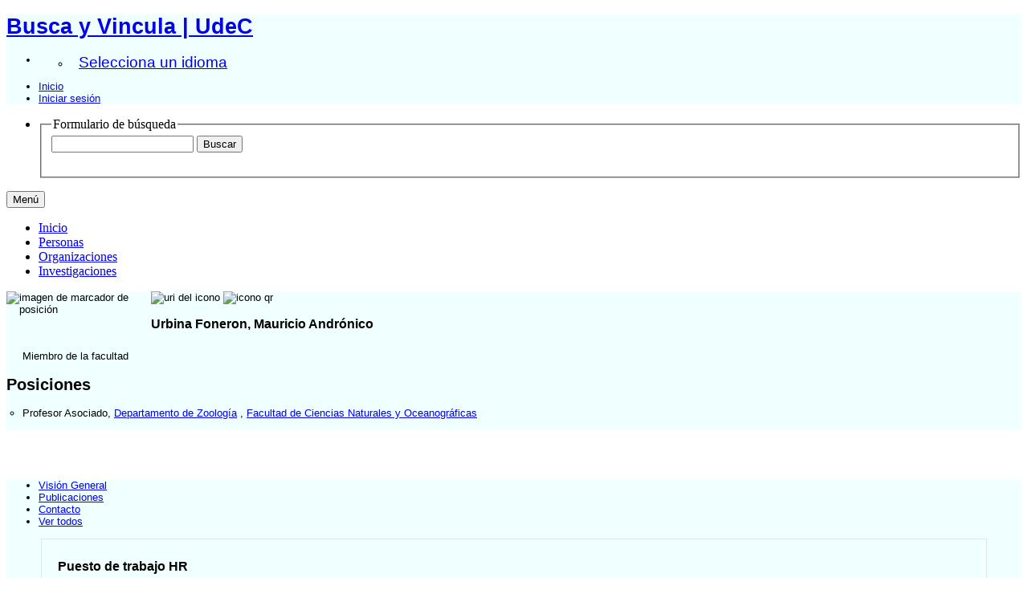

--- FILE ---
content_type: text/html;charset=UTF-8
request_url: https://buscayvincula.udec.cl/display/n200600037707
body_size: 88495
content:


<!DOCTYPE html>
<html lang="es">
    <head>

<meta charset="utf-8" />
<!-- Google Chrome Frame open source plug-in brings Google Chrome's open web technologies and speedy JavaScript engine to Internet Explorer-->
<meta http-equiv="X-UA-Compatible" content="IE=edge,chrome=1">
<meta name="viewport" content="width=device-width, initial-scale=1">

<title>Urbina Foneron, Mauricio Andrónico</title>



<!-- vitro base styles (application-wide) -->
<link rel="stylesheet" href="/css/vitro.css" />

<link rel="stylesheet" href="/css/individual/individual-property-groups.css?version=47bc" />
<link rel="stylesheet" href="/css/visualization/visualization.css?version=dbeb" />
<link rel="stylesheet" href="/css/individual/individual.css?version=47bc" />
<link rel="stylesheet" href="/css/individual/individual-vivo.css?version=dbeb" />
<link rel="stylesheet" href="/js/jquery-ui/css/smoothness/jquery-ui-1.12.1.css?version=47bc" />
<link rel="stylesheet" type="text/css" href="/css/jquery_plugins/qtip/jquery.qtip.min.css?version=47bc" />

<link rel="stylesheet" href="/css/edit.css" />
<link rel="stylesheet" href="/themes/udec2/css/screen.css" />

<script>
var i18nStrings = {
    allCapitalized: 'Todo',
};
</script>
<script type="text/javascript" src="/js/jquery-1.12.4.min.js"></script>
<script type="text/javascript" src="/js/jquery-migrate-1.4.1.js"></script>
<script type="text/javascript" src="/js/vitroUtils.js"></script>

<!--[if lt IE 9]>
<script type="text/javascript" src="/js/html5.js"></script>
<![endif]-->

<script src="/themes/udec2/bootstrap/js/bootstrap.min.js"></script>
<script type="text/javascript">
	$(document).ready(function(){
        $('#nav-wrapper').height($("#nav").height());

		$('#nav').affix({
			offset: {
				top: $('header').height()
			}
		});

        $( window ).resize(function() {
            $('#nav-wrapper').height($("#nav").height());
        });

    });
</script>

<script type="text/javascript" src="/js/amplify/amplify.store.min.js?version=47bc"></script>
<script type="text/javascript" src="/js/tiny_mce/tiny_mce.js?version=4fec"></script>
<script type="text/javascript" src="/js/jquery_plugins/qtip/jquery.qtip.min.js?version=47bc"></script>
<script type="text/javascript" src="/js/jquery_plugins/jquery.truncator.js?version=dbeb"></script>

<!--[if (gte IE 6)&(lte IE 8)]>
<script type="text/javascript" src="/js/selectivizr.js"></script>
<![endif]-->

<link rel="alternate" type="application/rdf+xml" href="/individual/n200600037707/n200600037707.rdf" /> 

<link rel="shortcut icon" type="image/x-icon" href="/favicon.ico">
    </head>

    <body class="display" onload="">
		<header id="branding" role="banner" -->

<div class="container">
	<div class="row">
		<div class="col-md-12">
<h1 class="vivo-logo"><a title="VIVO | conectar compartir descubrir" href="/"><span class="displace">Busca y Vincula | UdeC</span></a></h1>

<nav role="navigation">
	<ul id="header-nav" role="list">
<li><ul class="language-dropdown">  <li id="language-menu"><a id="lang-link" href="#" title="Selecciona un idioma">Selecciona un idioma</a><ul class="sub_menu">

            <li status="selected">
                	<a href="/selectLocale?selection=es" title="seleccionar la configuración regional -- español">Español</a>
            </li>

            <li >
                	<a href="/selectLocale?selection=en_US" title="seleccionar la configuración regional -- English">English (United States)</a>
            </li>
    </ul>
</li></ul></li>

<script type="text/javascript">
var i18nStringsLangMenu = {
    selectLanguage: "Selecciona un idioma"
};
</script>


		<li role="listitem"><a href="/browse" title="Inicio">Inicio</a></li>
			<li role="listitem"><a class="log-out" title="Iniciar sesión para administrar este sitio" href="/authenticate?return=true">Iniciar sesión</a></li>
	</ul>
</nav>
		</div>
	</div>
</div>
		</header>

<div id="developerPanel" > </div>
<script>
    developerAjaxUrl = '/admin/developerAjax'
    developerCssLinks = ["/css/developer/developerPanel.css", "/js/jquery-ui/css/smoothness/jquery-ui-1.12.1.css"]
</script>





<div id="nav-wrapper">
    <div id="nav">
        <div class="container">
            <nav class="navbar navbar-default">
                <div class="navbar-header pull-right">
                    <ul class="nav pull-left">
                        <li>

<section id="search" role="region">
    <fieldset>
        <legend>Formulario de búsqueda</legend>

        <form id="search-form" action="/search" name="search" role="search" accept-charset="UTF-8" method="POST">
            <div id="search-field">
                <input type="text" name="querytext" class="search-vivo" value="" autocapitalize="off" />
                <input type="submit" value="Buscar" class="search">
            </div>
        </form>
    </fieldset>
</section>

                        </li>
                    </ul>
                </div>

                <button class="navbar-toggle pull-left" type="button" data-toggle="collapse" data-target="#navbarContent" aria-controls="navbarContent" aria-expanded="false" aria-label="Toggle navigation">
                    <span class="button-label">Menú</span>
                    <div class="button-bars">
                        <span class="icon-bar"></span>
                        <span class="icon-bar"></span>
                        <span class="icon-bar"></span>
                    </div>
                </button>

                <div class="collapse navbar-collapse navbar-left" id="navbarContent">
                    <ul id="main-nav" role="list" class="nav navbar-nav mr-auto mt-2 mt-md-0">
                        <li class="nav-item" role="listitem" ><a href="/" title="Inicio elemento de menú" class="nav-link">Inicio</a></li>
                        <li class="nav-item" role="listitem" ><a href="/people" title="Personas elemento de menú" class="nav-link">Personas</a></li>
                        <li class="nav-item" role="listitem" ><a href="/organizations" title="Organizaciones elemento de menú" class="nav-link">Organizaciones</a></li>
                        <li class="nav-item" role="listitem" ><a href="/research" title="Investigaciones elemento de menú" class="nav-link">Investigaciones</a></li>
                    </ul>
                </div>
            </nav>
        </div>
    </div>
</div>


		<div id="wrapper-content" role="main" class="container">
			<!--[if lte IE 8]>
			<noscript>
				<p class="ie-alert">This site uses HTML elements that are not recognized by Internet Explorer 8 and below in the absence of JavaScript. As a result, the site will not be rendered appropriately. To correct this, please either enable JavaScript, upgrade to Internet Explorer 9, or use another browser. Here are the <a href="http://www.enable-javascript.com"  title="java script instructions">instructions for enabling JavaScript in your web browser</a>.</p>
			</noscript>
			<![endif]-->


			




<section id="individual-admin">
	<div class="row">
		<div class="col-md-12">

		</div>
	</div>
</section>

<section id="individual-intro" class="vcard person" role="region"><span itemscope itemtype="http://schema.org/Person">
	<div class="row row-eq-height">
		<div class="col-md-2 photo-wrapper">
			<!-- Image -->

            <!-- div id="photo-wrapper">        
            <img class="individual-photo" src="/images/placeholders/person.thumbnail.jpg" title = "ninguna imagen" alt="imagen de marcador de posición" width="160" />
</div -->
		        
            <img class="individual-photo" src="/images/placeholders/person.thumbnail.jpg" title = "ninguna imagen" alt="imagen de marcador de posición" width="160" />

		</div>
		<div class="col-xs-10 person-details">
			<div class="row title">
				<div class="col-md-12">
					<span id="iconControlsRightSide">
						<img id="uriIcon" title="https://buscayvincula.udec.cl/individual/n200600037707" src="/images/individual/uriIcon.gif" alt="uri del icono"/>
							<img id="qrIcon"  src="/images/individual/qr_icon.png" alt="icono qr" />
								<span id="qrCodeImage" class="hidden">
									<a class="qrCloseLink" href="#"  title="Código QR">Cerrar</a>
								</span>
					</span>
					<section class="vcard person">
						<h1 class="foaf-person">
								<span itemprop="name" class="fn">    Urbina Foneron, Mauricio Andrónico
</span>
						</h1>
						<section id="preferredTitle">
							        <span class="display-title">Miembro de la facultad</span>
						</section>
					</section>
				</div>
			</div>
			<div class="row person-details">
				<div class="col-md-12">
					<!-- Positions -->
     <h2 id="relatedBy" class="mainPropGroup" title="">Posiciones </h2>
    <ul id="individual-personInPosition" role="list">
            <li role="listitem" class="currentPosition">



    <span itemprop="jobTitle">Profesor Asociado</span>,
<span itemprop="worksFor" itemscope itemtype="http://schema.org/Organization">
<a href="/display/id_org23815" title="Nombre de la organización"><span itemprop="name">Departamento de Zoología</span></a>
</span>,
<span itemprop="worksFor" itemscope itemtype="http://schema.org/Organization">
<a href="/display/id_org23800" title="organización central"><span itemprop="name">Facultad de Ciencias Naturales y Oceanográficas</span></a>
</span>  


            </li>
    </ul>


<script language="JavaScript">
    $('ul#individual-personInPosition').each(function(){

        var LiN = $(this).find('li').length;

        if( LiN > 1) {
            $('li', this).eq(0).nextAll().hide().addClass('toggleable');
            $(this).append('<li class="more">More...</li>');
        }

    });


    $('ul#individual-personInPosition').on('click','.more', function(){
        if( $(this).hasClass('less') ){
            $(this).text('More...').removeClass('less');
        }else{
            $(this).text('Less...').addClass('less');
        }

        $(this).siblings('li.toggleable').slideToggle();

    });
</script>
					<!-- Research Areas -->
				</div>
			</div>
		</div>
	</div>
</span></section>

<section itemscope itemtype="http://schema.org/Person" id="individual-intro" class="vcard person" role="region">
    <section id="individual-info" class="withThumb" role="region">
    </section>
</section>


<div class="row">
	<div id="property-tabs" class="col-md-8">

<div class="row">
    <div class="col-md-12">
        <ul class="nav nav-tabs">
                    <li data-toggle="tab" groupName="visión_general" class="active" href="#visión_generalGroup"><a href="#">Visión General</a></li>
                    <li data-toggle="tab" groupName="publicaciones" href="#publicacionesGroup"><a href="#">Publicaciones</a></li>
                    <li data-toggle="tab" groupName="contacto" href="#contactoGroup"><a href="#">Contacto</a></li>
            <li id="viewAllTab" data-toggle="tab" groupName="viewAll" href="#viewAll"><a href="#">Ver todos</a></li>
        </ul>
    </div>
</div>
<div class="row">
    <div class="col-md-12 tab-content">

                <div id="visión_generalGroup"
                     class="tab-pane active"
                     role="tabpanel">
                        <h2 id="visión_general" pgroup="tabs" class="hidden">Visión General</h2>


            <article class="property" role="article">
                    <h3 id="hrJobTitle" title="A specific designation of a post within a human resource organization, normally associated with a job description that details the tasks and responsibilities that go with it.">Puesto de trabajo HR   </h3>
                <ul class="property-list" role="list" id="hrJobTitle-noRangeClass-List" displayLimit="3">
    <li role="listitem">


    	Profesor Asociado 
    </li>
                </ul>
            </article> <!-- end property -->
                </div>

                <div id="publicacionesGroup"
                     class="tab-pane "
                     role="tabpanel">
                        <h2 id="publicaciones" pgroup="tabs" class="hidden">Publicaciones</h2>


            <article class="property" role="article">
					<h3 id="relatedBy-Authorship" title="">publicaciones seleccionadas   </h3>
                <ul class="property-list" role="list" id="relatedBy-Authorship-List" displayLimit="5">
     
            <li class="subclass" role="listitem">
                <h3>artículo académico</h3>
                <ul class="subclass-property-list">
    <li role="listitem">





                    <a href="/display/a2024030326"  title="Nombre del recurso">Evidence of plastic pollution from offshore oceanic sources in southern Chilean Patagonian fjords</a>.&nbsp;
                     <em>SCIENCE OF THE TOTAL ENVIRONMENT</em>.&nbsp;
                        911.
             <span class="listDateTime">2024</span>

                 <div data-badge-popover="right" data-badge-type="4" data-doi="10.1016/j.scitotenv.2023.168706" data-hide-no-mentions="true" class="altmetric-embed" style="display: inline;"></div>
                 <div class="plum-print-wrapper" style="display: inline-block; vertical-align: top">
                    <a class="plumx-plum-print-popup"
                       href="https://plu.mx/plum/a/?doi=10.1016/j.scitotenv.2023.168706"
                       data-popup="hidden"
                       data-hide-when-empty="true"
                       data-site="plum"
                       data-size="tiny"
                       data-badge="true"></a>
                </div>


    </li>
    <li role="listitem">





                    <a href="/display/a2024029953"  title="Nombre del recurso">A Spatial-Spectral Classification Method Based on Deep Learning for Controlling Pelagic Fish Landings in Chile</a>.&nbsp;
                     <em>SENSORS</em>.&nbsp;
                        23(21).
             <span class="listDateTime">2023</span>

                 <div data-badge-popover="right" data-badge-type="4" data-doi="10.3390/s23218909" data-hide-no-mentions="true" class="altmetric-embed" style="display: inline;"></div>
                 <div class="plum-print-wrapper" style="display: inline-block; vertical-align: top">
                    <a class="plumx-plum-print-popup"
                       href="https://plu.mx/plum/a/?doi=10.3390/s23218909"
                       data-popup="hidden"
                       data-hide-when-empty="true"
                       data-site="plum"
                       data-size="tiny"
                       data-badge="true"></a>
                </div>


    </li>
    <li role="listitem">





                    <a href="/display/a2023027895"  title="Nombre del recurso">BEHAVIOURAL AND PHYSIOLOGICAL RESPONSES TO SALINIZATION AND AIR EXPOSURE DURING THE ONTOGENY OF A FRESHWATER SOUTH AMERICAN SNAIL</a>.&nbsp;
                     <em>CONSERVATION PHYSIOLOGY</em>.&nbsp;
                        11(1).
             <span class="listDateTime">2023</span>

                 <div data-badge-popover="right" data-badge-type="4" data-doi="10.1093/conphys/coac089" data-hide-no-mentions="true" class="altmetric-embed" style="display: inline;"></div>
                 <div class="plum-print-wrapper" style="display: inline-block; vertical-align: top">
                    <a class="plumx-plum-print-popup"
                       href="https://plu.mx/plum/a/?doi=10.1093/conphys/coac089"
                       data-popup="hidden"
                       data-hide-when-empty="true"
                       data-site="plum"
                       data-size="tiny"
                       data-badge="true"></a>
                </div>


    </li>
    <li role="listitem">





                    <a href="/display/a2023028053"  title="Nombre del recurso">DOES THE LOSS OF DIADROMY IMPLY THE LOSS OF SALINITY TOLERANCE? A GENE EXPRESSION STUDY WITH REPLICATE NONDIADROMOUS POPULATIONS OF GALAXIAS MACULATUS</a>.&nbsp;
                     <em>MOLECULAR ECOLOGY</em>.&nbsp;
                        32(9):2219-2233.
             <span class="listDateTime">2023</span>

                 <div data-badge-popover="right" data-badge-type="4" data-doi="10.1111/mec.16866" data-hide-no-mentions="true" class="altmetric-embed" style="display: inline;"></div>
                 <div class="plum-print-wrapper" style="display: inline-block; vertical-align: top">
                    <a class="plumx-plum-print-popup"
                       href="https://plu.mx/plum/a/?doi=10.1111/mec.16866"
                       data-popup="hidden"
                       data-hide-when-empty="true"
                       data-site="plum"
                       data-size="tiny"
                       data-badge="true"></a>
                </div>


    </li>
    <li role="listitem">





                    <a href="/display/a2024030050"  title="Nombre del recurso">Digital Classification of Chilean Pelagic Species in Fishing Landing Lines</a>.&nbsp;
                     <em>SENSORS</em>.&nbsp;
                        23(19).
             <span class="listDateTime">2023</span>

                 <div data-badge-popover="right" data-badge-type="4" data-doi="10.3390/s23198163" data-hide-no-mentions="true" class="altmetric-embed" style="display: inline;"></div>
                 <div class="plum-print-wrapper" style="display: inline-block; vertical-align: top">
                    <a class="plumx-plum-print-popup"
                       href="https://plu.mx/plum/a/?doi=10.3390/s23198163"
                       data-popup="hidden"
                       data-hide-when-empty="true"
                       data-site="plum"
                       data-size="tiny"
                       data-badge="true"></a>
                </div>


    </li>
    <li role="listitem">





                    <a href="/display/a2023027825"  title="Nombre del recurso">SLOW AND STEADY HURTS THE CRAB: EFFECTS OF CHRONIC AND ACUTE MICROPLASTIC EXPOSURES ON A FILTER FEEDER CRAB</a>.&nbsp;
                     <em>SCIENCE OF THE TOTAL ENVIRONMENT</em>.&nbsp;
                        857.
             <span class="listDateTime">2023</span>

                 <div data-badge-popover="right" data-badge-type="4" data-doi="10.1016/j.scitotenv.2022.159135" data-hide-no-mentions="true" class="altmetric-embed" style="display: inline;"></div>
                 <div class="plum-print-wrapper" style="display: inline-block; vertical-align: top">
                    <a class="plumx-plum-print-popup"
                       href="https://plu.mx/plum/a/?doi=10.1016/j.scitotenv.2022.159135"
                       data-popup="hidden"
                       data-hide-when-empty="true"
                       data-site="plum"
                       data-size="tiny"
                       data-badge="true"></a>
                </div>


    </li>
    <li role="listitem">





                    <a href="/display/a2023027732"  title="Nombre del recurso">BODY MASS AND CELL SIZE SHAPE THE TOLERANCE OF FISHES TO LOW OXYGEN IN A TEMPERATURE-DEPENDENT MANNER</a>.&nbsp;
                     <em>GLOBAL CHANGE BIOLOGY</em>.&nbsp;
                        28(19):5695-5707.
             <span class="listDateTime">2022</span>

                 <div data-badge-popover="right" data-badge-type="4" data-doi="10.1111/gcb.16319" data-hide-no-mentions="true" class="altmetric-embed" style="display: inline;"></div>
                 <div class="plum-print-wrapper" style="display: inline-block; vertical-align: top">
                    <a class="plumx-plum-print-popup"
                       href="https://plu.mx/plum/a/?doi=10.1111/gcb.16319"
                       data-popup="hidden"
                       data-hide-when-empty="true"
                       data-site="plum"
                       data-size="tiny"
                       data-badge="true"></a>
                </div>


    </li>
    <li role="listitem">





                    <a href="/display/a2022026012"  title="Nombre del recurso">MICROPLASTIC CONCENTRATION, DISTRIBUTION AND DYNAMICS ALONG ONE OF THE LARGEST MEDITERRANEAN-CLIMATE RIVERS: A WHOLE WATERSHED APPROACH</a>.&nbsp;
                     <em>ENVIRONMENTAL RESEARCH</em>.&nbsp;
                        209.
             <span class="listDateTime">2022</span>

                 <div data-badge-popover="right" data-badge-type="4" data-doi="10.1016/j.envres.2022.112808" data-hide-no-mentions="true" class="altmetric-embed" style="display: inline;"></div>
                 <div class="plum-print-wrapper" style="display: inline-block; vertical-align: top">
                    <a class="plumx-plum-print-popup"
                       href="https://plu.mx/plum/a/?doi=10.1016/j.envres.2022.112808"
                       data-popup="hidden"
                       data-hide-when-empty="true"
                       data-site="plum"
                       data-size="tiny"
                       data-badge="true"></a>
                </div>


    </li>
    <li role="listitem">





                    <a href="/display/a2022027074"  title="Nombre del recurso">OXIDATIVE DAMAGES AND ANTIOXIDANT DEFENCES AFTER FEEDING A SINGLE MEAL IN RAINBOW TROUT</a>.&nbsp;
                     <em>JOURNAL OF COMPARATIVE PHYSIOLOGY B-BIOCHEMICAL SYSTEMS AND ENVIRONMENTAL PHYSIOLOGY</em>.&nbsp;
                        192(3-4):459-471.
             <span class="listDateTime">2022</span>

                 <div data-badge-popover="right" data-badge-type="4" data-doi="10.1007/s00360-022-01435-8" data-hide-no-mentions="true" class="altmetric-embed" style="display: inline;"></div>
                 <div class="plum-print-wrapper" style="display: inline-block; vertical-align: top">
                    <a class="plumx-plum-print-popup"
                       href="https://plu.mx/plum/a/?doi=10.1007/s00360-022-01435-8"
                       data-popup="hidden"
                       data-hide-when-empty="true"
                       data-site="plum"
                       data-size="tiny"
                       data-badge="true"></a>
                </div>


    </li>
    <li role="listitem">





                    <a href="/display/a2022025547"  title="Nombre del recurso">PHYSICAL AND ANTHROPOGENIC DRIVERS SHAPING THE SPATIAL DISTRIBUTION OF MICROPLASTICS IN THE MARINE SEDIMENTS OF CHILEAN FJORDS</a>.&nbsp;
                     <em>SCIENCE OF THE TOTAL ENVIRONMENT</em>.&nbsp;
                        814.
             <span class="listDateTime">2022</span>

                 <div data-badge-popover="right" data-badge-type="4" data-doi="10.1016/j.scitotenv.2021.152506" data-hide-no-mentions="true" class="altmetric-embed" style="display: inline;"></div>
                 <div class="plum-print-wrapper" style="display: inline-block; vertical-align: top">
                    <a class="plumx-plum-print-popup"
                       href="https://plu.mx/plum/a/?doi=10.1016/j.scitotenv.2021.152506"
                       data-popup="hidden"
                       data-hide-when-empty="true"
                       data-site="plum"
                       data-size="tiny"
                       data-badge="true"></a>
                </div>


    </li>
    <li role="listitem">





                    <a href="/display/a2021024510"  title="Nombre del recurso">A COUNTRY'S RESPONSE TO TACKLING PLASTIC POLLUTION IN AQUATIC ECOSYSTEMS: THE CHILEAN WAY</a>.&nbsp;
                     <em>AQUATIC CONSERVATION-MARINE AND FRESHWATER ECOSYSTEMS</em>.&nbsp;
                        31(2):420-440.
             <span class="listDateTime">2021</span>

                 <div data-badge-popover="right" data-badge-type="4" data-doi="10.1002/aqc.3469" data-hide-no-mentions="true" class="altmetric-embed" style="display: inline;"></div>
                 <div class="plum-print-wrapper" style="display: inline-block; vertical-align: top">
                    <a class="plumx-plum-print-popup"
                       href="https://plu.mx/plum/a/?doi=10.1002/aqc.3469"
                       data-popup="hidden"
                       data-hide-when-empty="true"
                       data-site="plum"
                       data-size="tiny"
                       data-badge="true"></a>
                </div>


    </li>
    <li role="listitem">





                    <a href="/display/a2021024229"  title="Nombre del recurso">AEROBIC AND ANAEROBIC METABOLIC SCALING IN THE BURROWING FRESHWATER CRAYFISH PARASTACUS PUGNAX</a>.&nbsp;
                     <em>JOURNAL OF COMPARATIVE PHYSIOLOGY B-BIOCHEMICAL SYSTEMS AND ENVIRONMENTAL PHYSIOLOGY</em>.&nbsp;
                        191(4):617-628.
             <span class="listDateTime">2021</span>

                 <div data-badge-popover="right" data-badge-type="4" data-doi="10.1007/s00360-021-01374-w" data-hide-no-mentions="true" class="altmetric-embed" style="display: inline;"></div>
                 <div class="plum-print-wrapper" style="display: inline-block; vertical-align: top">
                    <a class="plumx-plum-print-popup"
                       href="https://plu.mx/plum/a/?doi=10.1007/s00360-021-01374-w"
                       data-popup="hidden"
                       data-hide-when-empty="true"
                       data-site="plum"
                       data-size="tiny"
                       data-badge="true"></a>
                </div>


    </li>
    <li role="listitem">





                    <a href="/display/a2021024246"  title="Nombre del recurso">AGE DEPENDENT PHYSIOLOGICAL TOLERANCES EXPLAIN POPULATION DYNAMICS AND DISTRIBUTION IN THE INTERTIDAL ZONE: A STUDY WITH PORCELAIN CRABS</a>.&nbsp;
                     <em>MARINE ENVIRONMENTAL RESEARCH</em>.&nbsp;
                        169.
             <span class="listDateTime">2021</span>

                 <div data-badge-popover="right" data-badge-type="4" data-doi="10.1016/j.marenvres.2021.105343" data-hide-no-mentions="true" class="altmetric-embed" style="display: inline;"></div>
                 <div class="plum-print-wrapper" style="display: inline-block; vertical-align: top">
                    <a class="plumx-plum-print-popup"
                       href="https://plu.mx/plum/a/?doi=10.1016/j.marenvres.2021.105343"
                       data-popup="hidden"
                       data-hide-when-empty="true"
                       data-site="plum"
                       data-size="tiny"
                       data-badge="true"></a>
                </div>


    </li>
    <li role="listitem">





                    <a href="/display/a2021024125"  title="Nombre del recurso">ANNUAL CYCLE OF GROWTH AND POPULATION STRUCTURE OF THE ESTUARINE CRAB HEMIGRAPSUS CRENULATUS (BRACHYURA: VARUNIDAE) OFF CENTRAL CHILE</a>.&nbsp;
                     <em>JOURNAL OF THE MARINE BIOLOGICAL ASSOCIATION OF THE UNITED KINGDOM</em>.&nbsp;
                        101(2):343-357.
             <span class="listDateTime">2021</span>

                 <div data-badge-popover="right" data-badge-type="4" data-doi="10.1017/S0025315421000333" data-hide-no-mentions="true" class="altmetric-embed" style="display: inline;"></div>
                 <div class="plum-print-wrapper" style="display: inline-block; vertical-align: top">
                    <a class="plumx-plum-print-popup"
                       href="https://plu.mx/plum/a/?doi=10.1017/S0025315421000333"
                       data-popup="hidden"
                       data-hide-when-empty="true"
                       data-site="plum"
                       data-size="tiny"
                       data-badge="true"></a>
                </div>


    </li>
    <li role="listitem">





                    <a href="/display/a2021024398"  title="Nombre del recurso">ANTHROPOGENIC UNDERWATER VIBRATIONS ARE SENSED AND STRESSFUL FOR THE SHORE CRAB CARCINUS MAENAS</a>.&nbsp;
                     <em>ENVIRONMENTAL POLLUTION</em>.&nbsp;
                        285.
             <span class="listDateTime">2021</span>

                 <div data-badge-popover="right" data-badge-type="4" data-doi="10.1016/j.envpol.2021.117148" data-hide-no-mentions="true" class="altmetric-embed" style="display: inline;"></div>
                 <div class="plum-print-wrapper" style="display: inline-block; vertical-align: top">
                    <a class="plumx-plum-print-popup"
                       href="https://plu.mx/plum/a/?doi=10.1016/j.envpol.2021.117148"
                       data-popup="hidden"
                       data-hide-when-empty="true"
                       data-site="plum"
                       data-size="tiny"
                       data-badge="true"></a>
                </div>


    </li>
    <li role="listitem">





                    <a href="/display/a2021024053"  title="Nombre del recurso">ENVIRONMENTAL DETERMINANTS OF COVID-19 TRANSMISSION ACROSS A WIDE CLIMATIC GRADIENT IN CHILE</a>.&nbsp;
                     <em>SCIENTIFIC REPORTS</em>.&nbsp;
                        11(1).
             <span class="listDateTime">2021</span>

                 <div data-badge-popover="right" data-badge-type="4" data-doi="10.1038/s41598-021-89213-4" data-hide-no-mentions="true" class="altmetric-embed" style="display: inline;"></div>
                 <div class="plum-print-wrapper" style="display: inline-block; vertical-align: top">
                    <a class="plumx-plum-print-popup"
                       href="https://plu.mx/plum/a/?doi=10.1038/s41598-021-89213-4"
                       data-popup="hidden"
                       data-hide-when-empty="true"
                       data-site="plum"
                       data-size="tiny"
                       data-badge="true"></a>
                </div>


    </li>
    <li role="listitem">





                    <a href="/display/a2020022125"  title="Nombre del recurso">ADSORPTION OF POLYETHYLENE MICROBEADS AND PHYSIOLOGICAL EFFECTS ON HYDROPONIC MAIZE</a>.&nbsp;
                     <em>SCIENCE OF THE TOTAL ENVIRONMENT</em>.&nbsp;
                        741.
             <span class="listDateTime">2020</span>

                 <div data-badge-popover="right" data-badge-type="4" data-doi="10.1016/j.scitotenv.2020.140216" data-hide-no-mentions="true" class="altmetric-embed" style="display: inline;"></div>
                 <div class="plum-print-wrapper" style="display: inline-block; vertical-align: top">
                    <a class="plumx-plum-print-popup"
                       href="https://plu.mx/plum/a/?doi=10.1016/j.scitotenv.2020.140216"
                       data-popup="hidden"
                       data-hide-when-empty="true"
                       data-site="plum"
                       data-size="tiny"
                       data-badge="true"></a>
                </div>


    </li>
    <li role="listitem">





                    <a href="/display/a2020022572"  title="Nombre del recurso">DIEL VERTICAL MIGRATION INTO ANOXIC AND HIGH-PCO2 WATERS: ACOUSTIC AND NET-BASED KRILL OBSERVATIONS IN THE HUMBOLDT CURRENT</a>.&nbsp;
                     <em>SCIENTIFIC REPORTS</em>.&nbsp;
                        10(1).
             <span class="listDateTime">2020</span>

                 <div data-badge-popover="right" data-badge-type="4" data-doi="10.1038/s41598-020-73702-z" data-hide-no-mentions="true" class="altmetric-embed" style="display: inline;"></div>
                 <div class="plum-print-wrapper" style="display: inline-block; vertical-align: top">
                    <a class="plumx-plum-print-popup"
                       href="https://plu.mx/plum/a/?doi=10.1038/s41598-020-73702-z"
                       data-popup="hidden"
                       data-hide-when-empty="true"
                       data-site="plum"
                       data-size="tiny"
                       data-badge="true"></a>
                </div>


    </li>
    <li role="listitem">





                    <a href="/display/a2021022812"  title="Nombre del recurso">EARLY DEVELOPMENT AND METABOLIC RATE OF THE SEA LOUSE CALIGUS ROGERCRESSEYI UNDER DIFFERENT SCENARIOS OF TEMPERATURE AND PCO(2)</a>.&nbsp;
                     <em>MARINE ENVIRONMENTAL RESEARCH</em>.&nbsp;
                        162.
             <span class="listDateTime">2020</span>

                 <div data-badge-popover="right" data-badge-type="4" data-doi="10.1016/j.marenvres.2020.105154" data-hide-no-mentions="true" class="altmetric-embed" style="display: inline;"></div>
                 <div class="plum-print-wrapper" style="display: inline-block; vertical-align: top">
                    <a class="plumx-plum-print-popup"
                       href="https://plu.mx/plum/a/?doi=10.1016/j.marenvres.2020.105154"
                       data-popup="hidden"
                       data-hide-when-empty="true"
                       data-site="plum"
                       data-size="tiny"
                       data-badge="true"></a>
                </div>


    </li>
    <li role="listitem">





                    <a href="/display/a2020022770"  title="Nombre del recurso">GENOMIC BASIS OF THE LOSS OF DIADROMY IN GALAXIAS MACULATUS: INSIGHTS FROM RECIPROCAL TRANSPLANT EXPERIMENTS</a>.&nbsp;
                     <em>MOLECULAR ECOLOGY</em>.&nbsp;
                        29(24):4857-4870.
             <span class="listDateTime">2020</span>

                 <div data-badge-popover="right" data-badge-type="4" data-doi="10.1111/mec.15686" data-hide-no-mentions="true" class="altmetric-embed" style="display: inline;"></div>
                 <div class="plum-print-wrapper" style="display: inline-block; vertical-align: top">
                    <a class="plumx-plum-print-popup"
                       href="https://plu.mx/plum/a/?doi=10.1111/mec.15686"
                       data-popup="hidden"
                       data-hide-when-empty="true"
                       data-site="plum"
                       data-size="tiny"
                       data-badge="true"></a>
                </div>


    </li>
    <li role="listitem">





                    <a href="/display/a2020021943"  title="Nombre del recurso">HIGH LEVELS OF GLYCOSAMINOGLYCANS IN THE URINES OF CHILDREN WITH ATTENTION-DEFICIT/HYPERACTIVITY DISORDER (ADHD)</a>.&nbsp;
                     <em>JOURNAL OF MOLECULAR NEUROSCIENCE</em>.&nbsp;
                        70(7):1018-1025.
             <span class="listDateTime">2020</span>

                 <div data-badge-popover="right" data-badge-type="4" data-doi="10.1007/s12031-020-01496-w" data-hide-no-mentions="true" class="altmetric-embed" style="display: inline;"></div>
                 <div class="plum-print-wrapper" style="display: inline-block; vertical-align: top">
                    <a class="plumx-plum-print-popup"
                       href="https://plu.mx/plum/a/?doi=10.1007/s12031-020-01496-w"
                       data-popup="hidden"
                       data-hide-when-empty="true"
                       data-site="plum"
                       data-size="tiny"
                       data-badge="true"></a>
                </div>


    </li>
    <li role="listitem">





                    <a href="/display/a2020020969"  title="Nombre del recurso">MARINE INVERTEBRATE LARVAE LOVE PLASTICS: HABITAT SELECTION AND SETTLEMENT ON ARTIFICIAL SUBSTRATES</a>.&nbsp;
                     <em>ENVIRONMENTAL POLLUTION</em>.&nbsp;
                        257:1-8.
             <span class="listDateTime">2020</span>

                 <div data-badge-popover="right" data-badge-type="4" data-doi="10.1016/j.envpol.2019.113571" data-hide-no-mentions="true" class="altmetric-embed" style="display: inline;"></div>
                 <div class="plum-print-wrapper" style="display: inline-block; vertical-align: top">
                    <a class="plumx-plum-print-popup"
                       href="https://plu.mx/plum/a/?doi=10.1016/j.envpol.2019.113571"
                       data-popup="hidden"
                       data-hide-when-empty="true"
                       data-site="plum"
                       data-size="tiny"
                       data-badge="true"></a>
                </div>


    </li>
    <li role="listitem">





                    <a href="/display/a2020022233"  title="Nombre del recurso">MARINE POLLUTION BULLETIN</a>.&nbsp;
                     <em>MARINE POLLUTION BULLETIN</em>.&nbsp;
                        160.
             <span class="listDateTime">2020</span>

                 <div data-badge-popover="right" data-badge-type="4" data-doi="10.1016/j.marpolbul.2020.111591" data-hide-no-mentions="true" class="altmetric-embed" style="display: inline;"></div>
                 <div class="plum-print-wrapper" style="display: inline-block; vertical-align: top">
                    <a class="plumx-plum-print-popup"
                       href="https://plu.mx/plum/a/?doi=10.1016/j.marpolbul.2020.111591"
                       data-popup="hidden"
                       data-hide-when-empty="true"
                       data-site="plum"
                       data-size="tiny"
                       data-badge="true"></a>
                </div>


    </li>
    <li role="listitem">





                    <a href="/display/a2020021102"  title="Nombre del recurso">MICROPLASTIC INGESTION CAUSE INTESTINAL LESIONS IN THE INTERTIDAL FISH GIRELLA LAEVIFRONS</a>.&nbsp;
                     <em>MARINE POLLUTION BULLETIN</em>.&nbsp;
                        151:1-6.
             <span class="listDateTime">2020</span>

                 <div data-badge-popover="right" data-badge-type="4" data-doi="10.1016/j.marpolbul.2019.110795" data-hide-no-mentions="true" class="altmetric-embed" style="display: inline;"></div>
                 <div class="plum-print-wrapper" style="display: inline-block; vertical-align: top">
                    <a class="plumx-plum-print-popup"
                       href="https://plu.mx/plum/a/?doi=10.1016/j.marpolbul.2019.110795"
                       data-popup="hidden"
                       data-hide-when-empty="true"
                       data-site="plum"
                       data-size="tiny"
                       data-badge="true"></a>
                </div>


    </li>
    <li role="listitem">





                    <a href="/display/a2020021219"  title="Nombre del recurso">MONITORING THE OCCURRENCE OF MICROPLASTIC INGESTION IN OTARIIDS ALONG THE PERUVIAN AND CHILEAN COASTS</a>.&nbsp;
                     <em>MARINE POLLUTION BULLETIN</em>.&nbsp;
                        153.
             <span class="listDateTime">2020</span>

                 <div data-badge-popover="right" data-badge-type="4" data-doi="10.1016/j.marpolbul.2020.110966" data-hide-no-mentions="true" class="altmetric-embed" style="display: inline;"></div>
                 <div class="plum-print-wrapper" style="display: inline-block; vertical-align: top">
                    <a class="plumx-plum-print-popup"
                       href="https://plu.mx/plum/a/?doi=10.1016/j.marpolbul.2020.110966"
                       data-popup="hidden"
                       data-hide-when-empty="true"
                       data-site="plum"
                       data-size="tiny"
                       data-badge="true"></a>
                </div>


    </li>
    <li role="listitem">





                    <a href="/display/a2020021600"  title="Nombre del recurso">OXIDATIVE STRESS IN AUTISM SPECTRUM DISORDER</a>.&nbsp;
                     <em>MOLECULAR NEUROBIOLOGY</em>.&nbsp;
                        57(5):2314-2332.
             <span class="listDateTime">2020</span>

                 <div data-badge-popover="right" data-badge-type="4" data-doi="10.1007/s12035-019-01742-2" data-hide-no-mentions="true" class="altmetric-embed" style="display: inline;"></div>
                 <div class="plum-print-wrapper" style="display: inline-block; vertical-align: top">
                    <a class="plumx-plum-print-popup"
                       href="https://plu.mx/plum/a/?doi=10.1007/s12035-019-01742-2"
                       data-popup="hidden"
                       data-hide-when-empty="true"
                       data-site="plum"
                       data-size="tiny"
                       data-badge="true"></a>
                </div>


    </li>
    <li role="listitem">





                    <a href="/display/a2019020237"  title="Nombre del recurso">CLIMATIC CHANGE</a>.&nbsp;
                     <em>CLIMATIC CHANGE</em>.&nbsp;
                        155(3):417-435.
             <span class="listDateTime">2019</span>

                 <div data-badge-popover="right" data-badge-type="4" data-doi="10.1007/s10584-019-02495-6" data-hide-no-mentions="true" class="altmetric-embed" style="display: inline;"></div>
                 <div class="plum-print-wrapper" style="display: inline-block; vertical-align: top">
                    <a class="plumx-plum-print-popup"
                       href="https://plu.mx/plum/a/?doi=10.1007/s10584-019-02495-6"
                       data-popup="hidden"
                       data-hide-when-empty="true"
                       data-site="plum"
                       data-size="tiny"
                       data-badge="true"></a>
                </div>


    </li>
    <li role="listitem">





                    <a href="/display/a2019019250"  title="Nombre del recurso">DECREASED METABOLIC RATE IN THE MOLE CRABS, EMERITA ANALOGA, INFECTED WITH THE ACANTHOCEPHALAN PROFILICOLLIS ALTMANI</a>.&nbsp;
                     <em>JOURNAL OF PARASITOLOGY</em>.&nbsp;
                        105(1):19-24.
             <span class="listDateTime">2019</span>

                 <div data-badge-popover="right" data-badge-type="4" data-doi="10.1645/18-29" data-hide-no-mentions="true" class="altmetric-embed" style="display: inline;"></div>
                 <div class="plum-print-wrapper" style="display: inline-block; vertical-align: top">
                    <a class="plumx-plum-print-popup"
                       href="https://plu.mx/plum/a/?doi=10.1645/18-29"
                       data-popup="hidden"
                       data-hide-when-empty="true"
                       data-site="plum"
                       data-size="tiny"
                       data-badge="true"></a>
                </div>


    </li>
    <li role="listitem">





                    <a href="/display/a2019020616"  title="Nombre del recurso">SUBLETHAL EXPOSURE TO COPPER SUPRESSES THE ABILITY TO ACCLIMATE TO HYPOXIA IN A MODEL FISH SPECIES</a>.&nbsp;
                     <em>AQUATIC TOXICOLOGY</em>.&nbsp;
                        217:1-10.
             <span class="listDateTime">2019</span>

                 <div data-badge-popover="right" data-badge-type="4" data-doi="10.1016/j.aquatox.2019.105325" data-hide-no-mentions="true" class="altmetric-embed" style="display: inline;"></div>
                 <div class="plum-print-wrapper" style="display: inline-block; vertical-align: top">
                    <a class="plumx-plum-print-popup"
                       href="https://plu.mx/plum/a/?doi=10.1016/j.aquatox.2019.105325"
                       data-popup="hidden"
                       data-hide-when-empty="true"
                       data-site="plum"
                       data-size="tiny"
                       data-badge="true"></a>
                </div>


    </li>
    <li role="listitem">





                    <a href="/display/a2018018014"  title="Nombre del recurso">A SYSTEMATIC REVIEW AND META-ANALYSIS OF METAL CONCENTRATIONS IN CANNED TUNA FISH IN IRAN AND HUMAN HEALTH RISK ASSESSMENT</a>.&nbsp;
                     <em>FOOD AND CHEMICAL TOXICOLOGY</em>.&nbsp;
                        118:735-765.
             <span class="listDateTime">2018</span>

                 <div data-badge-popover="right" data-badge-type="4" data-doi="10.1016/j.fct.2018.06.023" data-hide-no-mentions="true" class="altmetric-embed" style="display: inline;"></div>
                 <div class="plum-print-wrapper" style="display: inline-block; vertical-align: top">
                    <a class="plumx-plum-print-popup"
                       href="https://plu.mx/plum/a/?doi=10.1016/j.fct.2018.06.023"
                       data-popup="hidden"
                       data-hide-when-empty="true"
                       data-site="plum"
                       data-size="tiny"
                       data-badge="true"></a>
                </div>


    </li>
    <li role="listitem">





                    <a href="/display/a2018017166"  title="Nombre del recurso">CARRY-OVER EFFECTS MODULATED BY SALINITY DURING THE EARLY ONTOGENY OF THE EURYHALINE CRAB HEMIGRAPSUS CRENULATUS FROM THE SOUTHEASTERN PACIFIC COAST: DEVELOPMENT TIME AND CARBON AND ENERGY CONTENT OF OFFSPRING</a>.&nbsp;
                     <em>COMPARATIVE BIOCHEMISTRY AND PHYSIOLOGY A-MOLECULAR AND INTEGRATIVE PHYSIOL</em>.&nbsp;
                        217:55-62.
             <span class="listDateTime">2018</span>

                 <div data-badge-popover="right" data-badge-type="4" data-doi="10.1016/j.cbpa.2018.01.001" data-hide-no-mentions="true" class="altmetric-embed" style="display: inline;"></div>
                 <div class="plum-print-wrapper" style="display: inline-block; vertical-align: top">
                    <a class="plumx-plum-print-popup"
                       href="https://plu.mx/plum/a/?doi=10.1016/j.cbpa.2018.01.001"
                       data-popup="hidden"
                       data-hide-when-empty="true"
                       data-site="plum"
                       data-size="tiny"
                       data-badge="true"></a>
                </div>


    </li>
    <li role="listitem">





                    <a href="/display/a2018017329"  title="Nombre del recurso">EARLY DEVELOPMENT OF THE ECTOPARASITE CALIGUS ROGERCRESSEYI UNDER COMBINED SALINITY AND TEMPERATURE GRADIENTS</a>.&nbsp;
                     <em>AQUACULTURE</em>.&nbsp;
                        486:68-74.
             <span class="listDateTime">2018</span>

                 <div data-badge-popover="right" data-badge-type="4" data-doi="10.1016/j.aquaculture.2017.12.017" data-hide-no-mentions="true" class="altmetric-embed" style="display: inline;"></div>
                 <div class="plum-print-wrapper" style="display: inline-block; vertical-align: top">
                    <a class="plumx-plum-print-popup"
                       href="https://plu.mx/plum/a/?doi=10.1016/j.aquaculture.2017.12.017"
                       data-popup="hidden"
                       data-hide-when-empty="true"
                       data-site="plum"
                       data-size="tiny"
                       data-badge="true"></a>
                </div>


    </li>
    <li role="listitem">





                    <a href="/display/a2018018361"  title="Nombre del recurso">FIRST DETECTION OF PLASTIC MICROFIBERS IN A WILD POPULATION OF SOUTH AMERICAN FUR SEALS (ARCTOCEPHALUS AUSTRALIS) IN THE CHILEAN NORTHERN PATAGONIA</a>.&nbsp;
                     <em>MARINE POLLUTION BULLETIN</em>.&nbsp;
                        136:50-54.
             <span class="listDateTime">2018</span>

                 <div data-badge-popover="right" data-badge-type="4" data-doi="10.1016/j.marpolbul.2018.08.065" data-hide-no-mentions="true" class="altmetric-embed" style="display: inline;"></div>
                 <div class="plum-print-wrapper" style="display: inline-block; vertical-align: top">
                    <a class="plumx-plum-print-popup"
                       href="https://plu.mx/plum/a/?doi=10.1016/j.marpolbul.2018.08.065"
                       data-popup="hidden"
                       data-hide-when-empty="true"
                       data-site="plum"
                       data-size="tiny"
                       data-badge="true"></a>
                </div>


    </li>
    <li role="listitem">





                    <a href="/display/a2018017230"  title="Nombre del recurso">HYDROCLIMATIC CONDITIONS TRIGGER RECORD HARMFUL ALGAL BLOOM IN WESTERN PATAGONIA (SUMMER 2016)</a>.&nbsp;
                     <em>SCIENTIFIC REPORTS</em>.&nbsp;
                        8:1-10.
             <span class="listDateTime">2018</span>

                 <div data-badge-popover="right" data-badge-type="4" data-doi="10.1038/s41598-018-19461-4" data-hide-no-mentions="true" class="altmetric-embed" style="display: inline;"></div>
                 <div class="plum-print-wrapper" style="display: inline-block; vertical-align: top">
                    <a class="plumx-plum-print-popup"
                       href="https://plu.mx/plum/a/?doi=10.1038/s41598-018-19461-4"
                       data-popup="hidden"
                       data-hide-when-empty="true"
                       data-site="plum"
                       data-size="tiny"
                       data-badge="true"></a>
                </div>


    </li>
    <li role="listitem">





                    <a href="/display/a2018017224"  title="Nombre del recurso">LOW PREVALENCE OF MICROPLASTIC CONTAMINATION IN PLANKTIVOROUS FISH SPECIES FROM THE SOUTHEST PACIFIC OCEAN</a>.&nbsp;
                     <em>MARINE POLLUTION BULLETIN</em>.&nbsp;
                        127:211-216.
             <span class="listDateTime">2018</span>

                 <div data-badge-popover="right" data-badge-type="4" data-doi="10.1016/j.marpolbul.2017.12.016" data-hide-no-mentions="true" class="altmetric-embed" style="display: inline;"></div>
                 <div class="plum-print-wrapper" style="display: inline-block; vertical-align: top">
                    <a class="plumx-plum-print-popup"
                       href="https://plu.mx/plum/a/?doi=10.1016/j.marpolbul.2017.12.016"
                       data-popup="hidden"
                       data-hide-when-empty="true"
                       data-site="plum"
                       data-size="tiny"
                       data-badge="true"></a>
                </div>


    </li>
    <li role="listitem">





                    <a href="/display/a2017016455"  title="Nombre del recurso">RANDOMIZED CONTROLLED TRIAL OF VITAMIN D SUPPLEMENTATION IN CHILDREN WITH AUTISM SPECTRUM DISORDER</a>.&nbsp;
                     <em>JOURNAL OF CHILD PSYCHOLOGY AND PSYCHIATRY</em>.&nbsp;
                        59(1):20-29.
             <span class="listDateTime">2018</span>

                 <div data-badge-popover="right" data-badge-type="4" data-doi="10.1111/jcpp.12652." data-hide-no-mentions="true" class="altmetric-embed" style="display: inline;"></div>
                 <div class="plum-print-wrapper" style="display: inline-block; vertical-align: top">
                    <a class="plumx-plum-print-popup"
                       href="https://plu.mx/plum/a/?doi=10.1111/jcpp.12652."
                       data-popup="hidden"
                       data-hide-when-empty="true"
                       data-site="plum"
                       data-size="tiny"
                       data-badge="true"></a>
                </div>


    </li>
    <li role="listitem">





                    <a href="/display/a2018017748"  title="Nombre del recurso">RELATIONSHIP BETWEEN ABSOLUTE AND RELATIVE RATIOS OF GLUTAMATE, GLUTAMINE AND GABA AND SEVERITY OF AUTISM SPECTRUM DISORDER</a>.&nbsp;
                     <em>METABOLIC BRAIN DISEASE</em>.&nbsp;
                        33(3):843-854.
             <span class="listDateTime">2018</span>

                 <div data-badge-popover="right" data-badge-type="4" data-doi="10.1007/s11011-018-0186-6" data-hide-no-mentions="true" class="altmetric-embed" style="display: inline;"></div>
                 <div class="plum-print-wrapper" style="display: inline-block; vertical-align: top">
                    <a class="plumx-plum-print-popup"
                       href="https://plu.mx/plum/a/?doi=10.1007/s11011-018-0186-6"
                       data-popup="hidden"
                       data-hide-when-empty="true"
                       data-site="plum"
                       data-size="tiny"
                       data-badge="true"></a>
                </div>


    </li>
    <li role="listitem">





                    <a href="/display/a2017015180"  title="Nombre del recurso">DOES SEX REALLY MATTER? EXPLAINING INTRASPECIES VARIATION IN OCEAN ACIDIFICATION RESPONSES</a>.&nbsp;
                     <em>BIOLOGY LETTERS</em>.&nbsp;
                        13(2):1-5.
             <span class="listDateTime">2017</span>

                 <div data-badge-popover="right" data-badge-type="4" data-doi="10.1098/rsbl.2016.0761" data-hide-no-mentions="true" class="altmetric-embed" style="display: inline;"></div>
                 <div class="plum-print-wrapper" style="display: inline-block; vertical-align: top">
                    <a class="plumx-plum-print-popup"
                       href="https://plu.mx/plum/a/?doi=10.1098/rsbl.2016.0761"
                       data-popup="hidden"
                       data-hide-when-empty="true"
                       data-site="plum"
                       data-size="tiny"
                       data-badge="true"></a>
                </div>


    </li>
    <li role="listitem">





                    <a href="/display/a2017016449"  title="Nombre del recurso">ECOPHYSIOLOGICAL ADAPTATIONS TO VARIABLE SALINITY ENVIRONMENTS IN THE CRAB HEMIGRAPSUS CRENULATUS FROM THE SOUTHEASTERN PACIFIC COAST: SODIUM REGULATION, RESPIRATION AND EXCRETION</a>.&nbsp;
                     <em>COMPARATIVE BIOCHEMISTRY AND PHYSIOLOGY A-MOLECULAR AND INTEGRATIVE PHYSIOL</em>.&nbsp;
                        210:35-43.
             <span class="listDateTime">2017</span>

                 <div data-badge-popover="right" data-badge-type="4" data-doi="10.1016/j.cbpa.2017.05.010" data-hide-no-mentions="true" class="altmetric-embed" style="display: inline;"></div>
                 <div class="plum-print-wrapper" style="display: inline-block; vertical-align: top">
                    <a class="plumx-plum-print-popup"
                       href="https://plu.mx/plum/a/?doi=10.1016/j.cbpa.2017.05.010"
                       data-popup="hidden"
                       data-hide-when-empty="true"
                       data-site="plum"
                       data-size="tiny"
                       data-badge="true"></a>
                </div>


    </li>
    <li role="listitem">





                    <a href="/display/a2018016976"  title="Nombre del recurso">FLUCTUATING SEAWATER PH/PCO(2) REGIMES ARE MORE ENERGETICALLY EXPENSIVE THAN STATIC PH/PCO(2) LEVELS IN THE MUSSEL MYTILUS EDULIS</a>.&nbsp;
                     <em>PROCEEDINGS OF THE ROYAL SOCIETY B-BIOLOGICAL SCIENCES</em>.&nbsp;
                        284(1865):1-8.
             <span class="listDateTime">2017</span>

                 <div data-badge-popover="right" data-badge-type="4" data-doi="10.1098/rspb.2017.1642" data-hide-no-mentions="true" class="altmetric-embed" style="display: inline;"></div>
                 <div class="plum-print-wrapper" style="display: inline-block; vertical-align: top">
                    <a class="plumx-plum-print-popup"
                       href="https://plu.mx/plum/a/?doi=10.1098/rspb.2017.1642"
                       data-popup="hidden"
                       data-hide-when-empty="true"
                       data-site="plum"
                       data-size="tiny"
                       data-badge="true"></a>
                </div>


    </li>
    <li role="listitem">





                    <a href="/display/a2017016445"  title="Nombre del recurso">IMPACTS OF OCEAN ACIDIFICATION ON SPERM DEVELOP WITH EXPOSURE TIME FOR A POLYCHAETE WITH LONG LIVED SPERM</a>.&nbsp;
                     <em>MARINE ENVIRONMENTAL RESEARCH</em>.&nbsp;
                        129:268-276.
             <span class="listDateTime">2017</span>

                 <div data-badge-popover="right" data-badge-type="4" data-doi="10.1016/j.marenvres.2017.06.011" data-hide-no-mentions="true" class="altmetric-embed" style="display: inline;"></div>
                 <div class="plum-print-wrapper" style="display: inline-block; vertical-align: top">
                    <a class="plumx-plum-print-popup"
                       href="https://plu.mx/plum/a/?doi=10.1016/j.marenvres.2017.06.011"
                       data-popup="hidden"
                       data-hide-when-empty="true"
                       data-site="plum"
                       data-size="tiny"
                       data-badge="true"></a>
                </div>


    </li>
    <li role="listitem">





                    <a href="/display/a2017016056"  title="Nombre del recurso">LESSONS FROM TWO HIGH CO2 WORLDS - FUTURE OCEANS AND INTENSIVE AQUACULTURE</a>.&nbsp;
                     <em>GLOBAL CHANGE BIOLOGY</em>.&nbsp;
                        23:2141-2148.
             <span class="listDateTime">2017</span>

                 <div data-badge-popover="right" data-badge-type="4" data-doi="10.1111/gcb.13515" data-hide-no-mentions="true" class="altmetric-embed" style="display: inline;"></div>
                 <div class="plum-print-wrapper" style="display: inline-block; vertical-align: top">
                    <a class="plumx-plum-print-popup"
                       href="https://plu.mx/plum/a/?doi=10.1111/gcb.13515"
                       data-popup="hidden"
                       data-hide-when-empty="true"
                       data-site="plum"
                       data-size="tiny"
                       data-badge="true"></a>
                </div>


    </li>
    <li role="listitem">





                    <a href="/display/a2017016450"  title="Nombre del recurso">LETHAL AND SUB-LETHAL EFFECTS OF COMMONLY USED ANTI-SEA LICE FORMULATIONS ON NON-TARGET CRAB METACARCINUS EDWARDSII LARVAE</a>.&nbsp;
                     <em>CHEMOSPHERE</em>.&nbsp;
                        185:1019-1029.
             <span class="listDateTime">2017</span>

                 <div data-badge-popover="right" data-badge-type="4" data-doi="10.1016/j.chemosphere.2017.07.108" data-hide-no-mentions="true" class="altmetric-embed" style="display: inline;"></div>
                 <div class="plum-print-wrapper" style="display: inline-block; vertical-align: top">
                    <a class="plumx-plum-print-popup"
                       href="https://plu.mx/plum/a/?doi=10.1016/j.chemosphere.2017.07.108"
                       data-popup="hidden"
                       data-hide-when-empty="true"
                       data-site="plum"
                       data-size="tiny"
                       data-badge="true"></a>
                </div>


    </li>
    <li role="listitem">





                    <a href="/display/a2018016575"  title="Nombre del recurso">PLASMA ALPHA-L-FUCOSIDASE ACTIVITY IN CHRONIC INFLAMMATION AND AUTOIMMUNE DISORDERS IN A PEDIATRIC COHORT OF HOSPITALIZED PATIENTS</a>.&nbsp;
                     <em>IMMUNOLOGIC RESEARCH</em>.&nbsp;
                        65(5):1025-1030.
             <span class="listDateTime">2017</span>

                 <div data-badge-popover="right" data-badge-type="4" data-doi="10.1007/s12026-017-8943-x" data-hide-no-mentions="true" class="altmetric-embed" style="display: inline;"></div>
                 <div class="plum-print-wrapper" style="display: inline-block; vertical-align: top">
                    <a class="plumx-plum-print-popup"
                       href="https://plu.mx/plum/a/?doi=10.1007/s12026-017-8943-x"
                       data-popup="hidden"
                       data-hide-when-empty="true"
                       data-site="plum"
                       data-size="tiny"
                       data-badge="true"></a>
                </div>


    </li>
    <li role="listitem">





                    <a href="/display/a2016013977"  title="Nombre del recurso">A NEW ANALYSIS OF HYPOXIA TOLERANCE IN FISHES USING A DATABASE OF CRITICAL OXYGEN LEVEL (PCRIT)  </a>.&nbsp;
                     <em>CONSERVATION PHYSIOLOGY</em>.&nbsp;
                        4(1):1-12.
             <span class="listDateTime">2016</span>

                 <div data-badge-popover="right" data-badge-type="4" data-doi="10.1093/conphys/cow012" data-hide-no-mentions="true" class="altmetric-embed" style="display: inline;"></div>
                 <div class="plum-print-wrapper" style="display: inline-block; vertical-align: top">
                    <a class="plumx-plum-print-popup"
                       href="https://plu.mx/plum/a/?doi=10.1093/conphys/cow012"
                       data-popup="hidden"
                       data-hide-when-empty="true"
                       data-site="plum"
                       data-size="tiny"
                       data-badge="true"></a>
                </div>


    </li>
    <li role="listitem">





                    <a href="/display/a2016013692"  title="Nombre del recurso">ACID GLYCOSAMINOGLYCAN (AGAG) EXCRETION IS INCREASED IN CHILDREN WITH AUTISM SPECTRUM DISORDER, AND IT CAN BE CONTROLLED BY DIET</a>.&nbsp;
                     <em>METABOLIC BRAIN DISEASE</em>.&nbsp;
                        31(2):273-278.
             <span class="listDateTime">2016</span>

                 <div data-badge-popover="right" data-badge-type="4" data-doi="10.1007/s11011-015-9745-2" data-hide-no-mentions="true" class="altmetric-embed" style="display: inline;"></div>
                 <div class="plum-print-wrapper" style="display: inline-block; vertical-align: top">
                    <a class="plumx-plum-print-popup"
                       href="https://plu.mx/plum/a/?doi=10.1007/s11011-015-9745-2"
                       data-popup="hidden"
                       data-hide-when-empty="true"
                       data-site="plum"
                       data-size="tiny"
                       data-badge="true"></a>
                </div>


    </li>
    <li role="listitem">





                    <a href="/display/a2016014332"  title="Nombre del recurso">EFFECT OF MICROPLASTIC ON THE GILLS OF THE SHORE CRAB CARCINUS MAENAS</a>.&nbsp;
                     <em>ENVIRONMENTAL SCIENCE & TECHNOLOGY</em>.&nbsp;
                        50(10):5364-5369.
             <span class="listDateTime">2016</span>

                 <div data-badge-popover="right" data-badge-type="4" data-doi="10.1021/acs.est.6b01187" data-hide-no-mentions="true" class="altmetric-embed" style="display: inline;"></div>
                 <div class="plum-print-wrapper" style="display: inline-block; vertical-align: top">
                    <a class="plumx-plum-print-popup"
                       href="https://plu.mx/plum/a/?doi=10.1021/acs.est.6b01187"
                       data-popup="hidden"
                       data-hide-when-empty="true"
                       data-site="plum"
                       data-size="tiny"
                       data-badge="true"></a>
                </div>


    </li>
    <li role="listitem">





                    <a href="/display/a2016013691"  title="Nombre del recurso">EFFECTS OF SEAWATER ALKALINITY ON CALCIUM AND ACID-BASE REGULATION IN JUVENILE EUROPEAN LOBSTER (HOMARUS GAMMARUS) DURING A MOULT CYCLE</a>.&nbsp;
                     <em>COMPARATIVE BIOCHEMISTRY AND PHYSIOLOGY A-MOLECULAR AND INTEGRATIVE PHYSIOL</em>.&nbsp;
                        193:22-28.
             <span class="listDateTime">2016</span>

                 <div data-badge-popover="right" data-badge-type="4" data-doi="10.1016/j.cbpa.2015.12.002" data-hide-no-mentions="true" class="altmetric-embed" style="display: inline;"></div>
                 <div class="plum-print-wrapper" style="display: inline-block; vertical-align: top">
                    <a class="plumx-plum-print-popup"
                       href="https://plu.mx/plum/a/?doi=10.1016/j.cbpa.2015.12.002"
                       data-popup="hidden"
                       data-hide-when-empty="true"
                       data-site="plum"
                       data-size="tiny"
                       data-badge="true"></a>
                </div>


    </li>
    <li role="listitem">





                    <a href="/display/a2016014335"  title="Nombre del recurso">EVALUATION OF WHOLE BLOOD ZINC AND COPPER LEVELS IN CHILDREN WITH AUTISM SPECTRUM DISORDER</a>.&nbsp;
                     <em>METABOLIC BRAIN DISEASE</em>.&nbsp;
                        31(4):887-890.
             <span class="listDateTime">2016</span>

                 <div data-badge-popover="right" data-badge-type="4" data-doi="10.1007/s11011-016-9823-0" data-hide-no-mentions="true" class="altmetric-embed" style="display: inline;"></div>
                 <div class="plum-print-wrapper" style="display: inline-block; vertical-align: top">
                    <a class="plumx-plum-print-popup"
                       href="https://plu.mx/plum/a/?doi=10.1007/s11011-016-9823-0"
                       data-popup="hidden"
                       data-hide-when-empty="true"
                       data-site="plum"
                       data-size="tiny"
                       data-badge="true"></a>
                </div>


    </li>
    <li role="listitem">





                    <a href="/display/a2016014575"  title="Nombre del recurso">FLUOXETINE EXHIBITS PHARMACOLOGICAL EFFECTS AND TRAIT-BASED SENSITIVITY IN A MARINE WORM</a>.&nbsp;
                     <em>ENVIRONMENTAL SCIENCE & TECHNOLOGY</em>.&nbsp;
                        50(15):8344-8352.
             <span class="listDateTime">2016</span>

                 <div data-badge-popover="right" data-badge-type="4" data-doi="10.1021/acs.est.6b03233 " data-hide-no-mentions="true" class="altmetric-embed" style="display: inline;"></div>
                 <div class="plum-print-wrapper" style="display: inline-block; vertical-align: top">
                    <a class="plumx-plum-print-popup"
                       href="https://plu.mx/plum/a/?doi=10.1021/acs.est.6b03233 "
                       data-popup="hidden"
                       data-hide-when-empty="true"
                       data-site="plum"
                       data-size="tiny"
                       data-badge="true"></a>
                </div>


    </li>
    <li role="listitem">





                    <a href="/display/a2017015181"  title="Nombre del recurso">IMMUNE DYSFUNCTION AND NEUROINFLAMMATION IN AUTISM SPECTRUM DISORDER</a>.&nbsp;
                     <em>ACTA NEUROBIOLOGIAE EXPERIMENTALIS</em>.&nbsp;
                        76(4):257-268.
             <span class="listDateTime">2016</span>

                 <div data-badge-popover="right" data-badge-type="4" data-doi="10.21307/ane-2017-025" data-hide-no-mentions="true" class="altmetric-embed" style="display: inline;"></div>
                 <div class="plum-print-wrapper" style="display: inline-block; vertical-align: top">
                    <a class="plumx-plum-print-popup"
                       href="https://plu.mx/plum/a/?doi=10.21307/ane-2017-025"
                       data-popup="hidden"
                       data-hide-when-empty="true"
                       data-site="plum"
                       data-size="tiny"
                       data-badge="true"></a>
                </div>


    </li>
    <li role="listitem">





                    <a href="/display/a2016013690"  title="Nombre del recurso">SALINITY-DEPENDENT MECHANISMS OF COPPER TOXICITY IN THE GALAXIID FISH GALAXIAS MACULATUS</a>.&nbsp;
                     <em>AQUATIC TOXICOLOGY</em>.&nbsp;
                        174:199-207.
             <span class="listDateTime">2016</span>

                 <div data-badge-popover="right" data-badge-type="4" data-doi="10.1016/j.aquatox.2016.03.002" data-hide-no-mentions="true" class="altmetric-embed" style="display: inline;"></div>
                 <div class="plum-print-wrapper" style="display: inline-block; vertical-align: top">
                    <a class="plumx-plum-print-popup"
                       href="https://plu.mx/plum/a/?doi=10.1016/j.aquatox.2016.03.002"
                       data-popup="hidden"
                       data-hide-when-empty="true"
                       data-site="plum"
                       data-size="tiny"
                       data-badge="true"></a>
                </div>


    </li>
    <li role="listitem">





                    <a href="/display/a2017014885"  title="Nombre del recurso">TEMPORAL VARIATION ON ENVIRONMENTAL VARIABLES AND POLLUTION INDICATORS IN MARINE SEDIMENTS UNDER SEA SALMON FARMING CAGES IN PROTECTED AND EXPOSED ZONES IN THE CHILEAN ISLAND SOUTHERN SEA</a>.&nbsp;
                     <em>SCIENCE OF THE TOTAL ENVIRONMENT</em>.&nbsp;
                        573:841-853.
             <span class="listDateTime">2016</span>

                 <div data-badge-popover="right" data-badge-type="4" data-doi="10.1016/j.scitotenv.2016.08.166" data-hide-no-mentions="true" class="altmetric-embed" style="display: inline;"></div>
                 <div class="plum-print-wrapper" style="display: inline-block; vertical-align: top">
                    <a class="plumx-plum-print-popup"
                       href="https://plu.mx/plum/a/?doi=10.1016/j.scitotenv.2016.08.166"
                       data-popup="hidden"
                       data-hide-when-empty="true"
                       data-site="plum"
                       data-size="tiny"
                       data-badge="true"></a>
                </div>


    </li>
    <li role="listitem">





                    <a href="/display/a2016013978"  title="Nombre del recurso">THE LEVELS OF BLOOD MERCURY AND INFLAMMATORY-RELATED NEUROPEPTIDES IN THE SERUM ARE CORRELATED IN CHILDREN WITH AUTISM SPECTRUM DISORDER</a>.&nbsp;
                     <em>METABOLIC BRAIN DISEASE</em>.&nbsp;
                        31(3):593-599.
             <span class="listDateTime">2016</span>

                 <div data-badge-popover="right" data-badge-type="4" data-doi=" 10.1007/s11011-015-9784-8" data-hide-no-mentions="true" class="altmetric-embed" style="display: inline;"></div>
                 <div class="plum-print-wrapper" style="display: inline-block; vertical-align: top">
                    <a class="plumx-plum-print-popup"
                       href="https://plu.mx/plum/a/?doi= 10.1007/s11011-015-9784-8"
                       data-popup="hidden"
                       data-hide-when-empty="true"
                       data-site="plum"
                       data-size="tiny"
                       data-badge="true"></a>
                </div>


    </li>
    <li role="listitem">





                    <a href="/display/a2016014576"  title="Nombre del recurso">THE POSITIVE ASSOCIATION BETWEEN ELEVATED BLOOD LEAD LEVELS AND BRAIN-SPECIFIC AUTOANTIBODIES IN AUTISTIC CHILDREN FROM LOW LEAD-POLLUTED AREAS</a>.&nbsp;
                     <em>METABOLIC BRAIN DISEASE</em>.&nbsp;
                        31(5):1047-1054.
             <span class="listDateTime">2016</span>

                 <div data-badge-popover="right" data-badge-type="4" data-doi="10.1007/s11011-016-9836-8" data-hide-no-mentions="true" class="altmetric-embed" style="display: inline;"></div>
                 <div class="plum-print-wrapper" style="display: inline-block; vertical-align: top">
                    <a class="plumx-plum-print-popup"
                       href="https://plu.mx/plum/a/?doi=10.1007/s11011-016-9836-8"
                       data-popup="hidden"
                       data-hide-when-empty="true"
                       data-site="plum"
                       data-size="tiny"
                       data-badge="true"></a>
                </div>


    </li>
    <li role="listitem">





                    <a href="/display/a2016014144"  title="Nombre del recurso">TIDE-RELATED BIOLOGICAL RHYTHM IN THE OXYGEN CONSUMPTION RATE OF GHOST SHRIMP (NEOTRYPAEA UNCINATA)</a>.&nbsp;
                     <em>JOURNAL OF EXPERIMENTAL BIOLOGY</em>.&nbsp;
                        219(13):1957-1960.
             <span class="listDateTime">2016</span>

                 <div data-badge-popover="right" data-badge-type="4" data-doi="10.1242/jeb.133785" data-hide-no-mentions="true" class="altmetric-embed" style="display: inline;"></div>
                 <div class="plum-print-wrapper" style="display: inline-block; vertical-align: top">
                    <a class="plumx-plum-print-popup"
                       href="https://plu.mx/plum/a/?doi=10.1242/jeb.133785"
                       data-popup="hidden"
                       data-hide-when-empty="true"
                       data-site="plum"
                       data-size="tiny"
                       data-badge="true"></a>
                </div>


    </li>
    <li role="listitem">





                    <a href="/display/a2016013693"  title="Nombre del recurso">INGESTION OF PLASTIC MICROFIBERS BY THE CRAB CARCINUS MAENAS AND ITS EFFECT ON FOOD CONSUMPTION AND ENERGY BALANCE </a>.&nbsp;
                     <em>ENVIRONMENTAL SCIENCE & TECHNOLOGY</em>.&nbsp;
                        49:14597-14604.
             <span class="listDateTime">2015</span>

                 <div data-badge-popover="right" data-badge-type="4" data-doi="10.1021/acs.est.5b04026" data-hide-no-mentions="true" class="altmetric-embed" style="display: inline;"></div>
                 <div class="plum-print-wrapper" style="display: inline-block; vertical-align: top">
                    <a class="plumx-plum-print-popup"
                       href="https://plu.mx/plum/a/?doi=10.1021/acs.est.5b04026"
                       data-popup="hidden"
                       data-hide-when-empty="true"
                       data-site="plum"
                       data-size="tiny"
                       data-badge="true"></a>
                </div>


    </li>
    <li role="listitem">





                    <a href="/display/a2016013485"  title="Nombre del recurso">MICROBIAL PROLIFERATION ON GILL STRUCTURES OF JUVENILE EUROPEAN LOBSTER (HOMARUS GAMMARUS) DURING A MOULT CYCLE</a>.&nbsp;
                     <em>HELGOLAND MARINE RESEARCH</em>.&nbsp;
                        69:401-410.
             <span class="listDateTime">2015</span>

                 <div data-badge-popover="right" data-badge-type="4" data-doi="10.1007/s10152-015-0445-4" data-hide-no-mentions="true" class="altmetric-embed" style="display: inline;"></div>
                 <div class="plum-print-wrapper" style="display: inline-block; vertical-align: top">
                    <a class="plumx-plum-print-popup"
                       href="https://plu.mx/plum/a/?doi=10.1007/s10152-015-0445-4"
                       data-popup="hidden"
                       data-hide-when-empty="true"
                       data-site="plum"
                       data-size="tiny"
                       data-badge="true"></a>
                </div>


    </li>
                </ul>
            </li>
                    </ul>
            </article> <!-- end property -->
                </div>

                <div id="contactoGroup"
                     class="tab-pane "
                     role="tabpanel">
                        <h2 id="contacto" pgroup="tabs" class="hidden">Contacto</h2>


            <article class="property" role="article">
                    <h3 id="ARG_2000028" title="">nombre completo   </h3>
                <ul class="property-list" role="list" id="ARG_2000028-Name-List" displayLimit="5">
         <li role="listitem">

        
        <span itemprop="givenName">Mauricio Andrónico</span>
        <span itemprop="additionalName"></span>
        <span itemprop="familyName">Urbina Foneron</span>


    </li>
                </ul>
            </article> <!-- end property -->

            <article class="property" role="article">
                    <h3 id="ARG_2000028" title="">correos electrónicos adicionales   </h3>
                <ul class="property-list" role="list" id="ARG_2000028-Email-List" displayLimit="5">
         <li role="listitem">

            mauriciourbina@udec.cl


    </li>
                </ul>
            </article> <!-- end property -->
                </div>
    </div>
</div>
<script>
    var individualLocalName = "n200600037707";
</script>




	</div>
	<div class="col-md-4">


    

            


            <span id="publicationsHeading">Publicaciones en VIVO</span>

            <svg width="100%" id="publicationsChart" onload="renderPublicationsChart()" onresize="renderPublicationsChart()">
            </svg>

            <script>
                var dataUrl = '/visualizationAjax?vis=cumulative_pub_count&uri=https%3A%2F%2Fbuscayvincula.udec.cl%2Findividual%2Fn200600037707';

                function renderPublicationsChart() {
                    var chartWidth = parseInt(d3.select("#publicationsChart").style("width"),10);
//                    var chartHeight =  parseInt(d3.select("#publicationsChart").style("height"),10);
                    var chartHeight = chartWidth * (2/3);

                    d3.select("#publicationsChart").selectAll("*").remove();
                    d3.select("#publicationsChart").style("height", chartHeight);

                    var svg = d3.select("#publicationsChart"),
                            margin = {top: 30, right: 20, bottom: 30, left: 40},
                            width = (chartWidth - margin.left - margin.right),
                            height = (chartHeight - margin.top - margin.bottom),
                            g = svg.append("g").attr("transform", "translate(" + margin.left + "," + margin.top + ")");

                    svg.attr("width", chartWidth).attr("height",chartHeight)

                    var x = d3.scaleBand()
                            .rangeRound([0, width])
                            .paddingInner(0.05)
                            .align(0.1);

                    var y = d3.scaleLinear()
                            .rangeRound([height, 0]);

                    var z = d3.scaleOrdinal()
                            .range(["#777777", "#1f77b4", "#aec7e8", "#ff7f0e"]);

                    d3.csv(dataUrl, function (d, i, columns) {
                        for (i = 1, t = 0; i < columns.length; ++i) t += d[columns[i]] = +d[columns[i]];
                        d.total = t;
                        return d;
                    }, function (error, data) {
                        if (error) throw error;

                        var keys = data.columns.slice(1);

                        x.domain(data.map(function (d) {
                            return d.Year;
                        }));
                        y.domain([0, d3.max(data, function (d) {
                            return d.total;
                        })]).nice();
                        z.domain(keys);

                        g.append("g")
                                .selectAll("g")
                                .data(d3.stack().keys(keys)(data))
                                .enter().append("g")
                                .attr("fill", function (d) {
                                    return z(d.key);
                                })
                                .selectAll("rect")
                                .data(function (d) {
                                    return d;
                                })
                                .enter().append("rect")
                                .attr("x", function (d) {
                                    return x(d.data.Year);
                                })
                                .attr("y", function (d) {
                                    return y(d[1]);
                                })
                                .attr("height", function (d) {
                                    return y(d[0]) - y(d[1]);
                                })
                                .attr("width", x.bandwidth());

                        g.append("g")
                                .attr("class", "axis")
                                .attr("transform", "translate(0," + height + ")")
                                .call(d3.axisBottom(x));

                        g.append("g")
                                .attr("class", "axis")
                                .call(d3.axisLeft(y).ticks(null, "s"))
                                .append("text")
                                .attr("x", 2)
                                .attr("y", y(y.ticks().pop()) + 0.5)
                                .attr("dy", "0.32em")
                                .attr("fill", "#000");

                        var legend = g.append("g")
                                .attr("font-family", "sans-serif")
                                .attr("font-size", 10)
                                .attr("text-anchor", "end")
                                .selectAll("g")
                                .data(keys.slice(1,4).reverse())
                                .enter().append("g")
                                .attr("transform", function (d, i) {
                                    return "translate(-" + (200 - i * 80) +",-25)";
                                });

                        legend.append("rect")
                                .attr("x", width - 19)
                                .attr("width", 19)
                                .attr("height", 19)
                                .attr("fill", z);

                        legend.append("text")
                                .attr("x", width - 24)
                                .attr("y", 9.5)
                                .attr("dy", "0.32em")
                                .text(function (d) {
                                    return d;
                                });
                    });
                }
            </script>

            <div class="visualization-buttons">
                <div id="coauthorship_link_container" class="collaboratorship-link-container">
                    <a href="/vis/author-network/n200600037707" title="red de Coautor" class="btn btn-info" role="button">
                        <img src="/images/visualization/coauthorship/co_author_icon.png" alt="coautor" width="25px" height="25px" />
                        red de Coautor
                    </a>
                </div>

                <div id="mapofscience_link_container" class="collaboratorship-link-container">
                    <a href="/vis/map-of-science/n200600037707" title="mapa de la ciencia" class="btn btn-info" role="button">
                        <img src="/images/visualization/mapofscience/scimap_icon.png" alt="mapa de la ciencia" width="25px" height="25px" />
                        Mapa de la ciencia
                    </a>
                </div>

            </div>

		<!-- Contact Info -->

    <ul style="font-size:1em;padding-bottom:4px"><li><strong>Información de Contacto</strong></li></ul>

    
     
         
            <ul id="additional-emails" class="individual-emails" role="list" >
                    <li role="listitem">
                        <a itemprop="email" class="email" href="mailto:mauriciourbina@udec.cl" title="Correo electrónico">mauriciourbina@udec.cl</a>
                    </li>
            </ul>




		<!-- Websites -->
    	</div>
</div>


<script>
    var individualRdfUrl = '/individual/n200600037707/n200600037707.rdf';
</script>
<script>
    var imagesPath = '/images';
    var individualUri = 'https://buscayvincula.udec.cl/individual/n200600037707';
    var individualPhoto = '';
    var exportQrCodeUrl = '/qrcode?uri=https://buscayvincula.udec.cl/individual/n200600037707';
    var baseUrl = '';
    var i18nStrings = {
        displayLess: 'Menos',
        displayMoreEllipsis: '... Más',
        showMoreContent: 'mostrar más contenido',
        verboseTurnOff: 'Apagar',
        researchAreaTooltipOne: 'Haga clic en el area para ver otros',
        researchAreaTooltipTwo: 'con el mismo interés.'
    };
    var i18nStringsUriRdf = {
        shareProfileUri: 'compartir el URI de este perfil',
        viewRDFProfile: 'ver perfil en formato RDF',
        closeString: 'cerrar'
    };
</script>







        </div>

<footer role="contentinfo">
<div >
   <img style="width:100%;" src="https://buscayvincula.udec.cl/themes/udec2/images/footer2.jpg"   />
</div>


    <div class="row">
        <div class="col-md-12">
            <div class="container">
                <div class="row">
                    <div class="col-md-8">
                        <p class="copyright">
                            <small>&copy;2026
                                Universidad de Concepción
                                | <a class="terms" href="/termsOfUse" title="Términos de uso">Términos de uso</a></small> |
                        Desarrollado por <a class="powered-by-vivo" href="http://vivoweb.org" target="_blank" title="Desarrollado por VIVO"><strong>VIVO </strong></a> |
                        <a class="terms" href="https://bibliotecas.udec.cl" target="_blank"<strong>  Implementado por <strong> Bibliotecas UdeC</strong></a>
                        </p>
                    </div>
                    <div class="col-md-4">
                        <nav role="navigation">
                            <ul id="footer-nav" role="list">
                                <li role="listitem"><a href="/about" title="Acerca de">Acerca de</a></li>
                              <!--  <li role="listitem"><a href="/contact" title="Contáctanos">Contáctanos</a></li> -->
                                <li role="listitem"><a href="mailto:bibliotecas.udec.cl" title="Contáctanos">Contáctanos</a></li>
                              <!--  <li role="listitem"><a href="http://www.vivoweb.org/support" target="blank" title="Soporte">Soporte</a></li> -->
                            </ul>
                        </nav>
                    </div>
<!--                   <div >
                           <p style="text-align: center;"><img src="https://buscayvincula.udec.cl/themes/udec/images/logo-vivo.png" alt="" width="1000" height="150" align="center" /></p>
                    </div>   -->
                </div>
            </div>
        </div>
    </div>
<!-- <div >
   <img style="width:100%;" src="https://buscayvincula.udec.cl/themes/udec2/images/footer2.jpg"   />
</div>   -->

</footer>


<script src="/themes/udec2/js/propertyGroupControls-bootstrap.js?version=1175"></script>
<script type="text/javascript" src="/js/d3.min.js?version=dbeb"></script>
<script async type="text/javascript" src="/js/jquery-ui/js/jquery-ui-1.12.1.min.js?version=47bc"></script>
<script async type="text/javascript" src="/js/individual/individualUtils.js?version=dbeb"></script>
<script async type="text/javascript" src="/js/individual/individualQtipBubble.js?version=dbeb"></script>
<script async type="text/javascript" src="/js/individual/individualUriRdf.js?version=47bc"></script>
<script async type="text/javascript" src="/js/individual/moreLessController.js?version=47bc"></script>
<script async type="text/javascript" src="/js/imageUpload/imageUploadUtils.js?version=47bc"></script>
<script async type="text/javascript" src="https://d1bxh8uas1mnw7.cloudfront.net/assets/embed.js"></script>
<script async type="text/javascript" src="//cdn.plu.mx/widget-popup.js"></script>
<script type="text/javascript" src="/js/languageMenuUtils.js?version=47bc"></script>
<script type="text/javascript" src="/js/developer/developerPanel.js?version=47bc"></script>
<script type="text/javascript" src="/js/jquery-ui/js/jquery-ui-1.12.1.min.js?version=47bc"></script>
<script type="text/javascript" src="/js/developer/FileSaver.js?version=47bc"></script>
<script defer type="text/javascript" src="/js/developer/translations.js?version=47bc"></script>

<!-- Matomo -->
<script>
  var _paq = window._paq = window._paq || [];
  /* tracker methods like "setCustomDimension" should be called before "trackPageView" */
  _paq.push(['trackPageView']);
  _paq.push(['enableLinkTracking']);
  (function() {
    var u="https://biblioanalytic.udec.cl/";
    _paq.push(['setTrackerUrl', u+'matomo.php']);
    _paq.push(['setSiteId', '8']);
    var d=document, g=d.createElement('script'), s=d.getElementsByTagName('script')[0];
    g.async=true; g.src=u+'matomo.js'; s.parentNode.insertBefore(g,s);
  })();
</script>
<!-- End Matomo Code -->

    </body>
</html>
